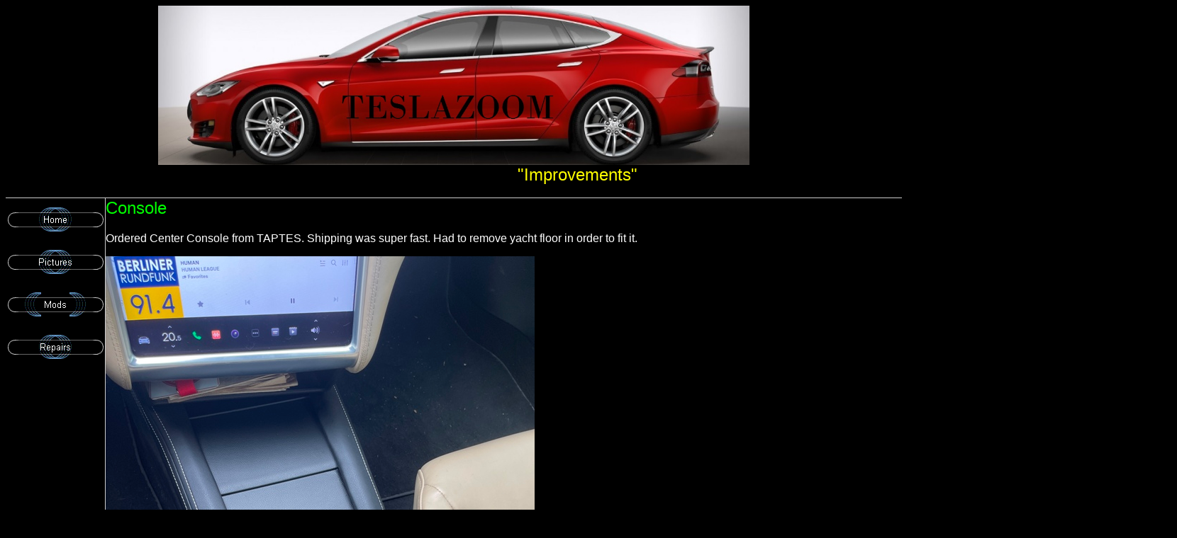

--- FILE ---
content_type: text/html
request_url: http://teslazoom.com/mods.htm
body_size: 4765
content:
<html>

<head>
<meta http-equiv="Content-Type" content="text/html; charset=windows-1252">
<meta http-equiv="Content-Language" content="en-us">
<title>Mods</title>
<!--mstheme--><link rel="stylesheet" type="text/css" href="_themes/zero/zero1010.css"><meta name="Microsoft Theme" content="zero 1010">
</head>

<body>

<table border="0" cellpadding="0" cellspacing="0" width="100%">
	<tr>
		<td align="center">
		<img border="0" src="images/red%20S.jpg" width="834" height="225"></td>
	</tr>
</table>

<table border="0" cellpadding="0" cellspacing="0" width="1652">
	<tr>
		<td colspan="2" align="center">
		<font size="5" color="#FFFF00">&quot;Improvements&quot;</font></td>
		<td align="center">
		&nbsp;</td>
	</tr>
</table>
<table border="0" cellpadding="0" cellspacing="0" width="100%">
	<tr>
		<td style="border-bottom-style: solid; border-bottom-width: 1" align="right">
		&nbsp;</td>
	</tr>
</table>
<table border="0" cellpadding="0" cellspacing="0" width="100%">
	<tr>
		<td valign="top" width="75" style="border-left-style:none; border-left-width:medium; border-right-style:solid; border-right-width:1; border-top-style:none; border-top-width:medium; border-bottom-style:none; border-bottom-width:medium">
		<!--webbot bot="Navigation" s-orientation="vertical" s-rendering="graphics" s-type="siblings" b-include-home="TRUE" b-include-up="FALSE" startspan --><script language="JavaScript"><!--
MSFPhover = 
  (((navigator.appName == "Netscape") && 
  (parseInt(navigator.appVersion) >= 3 )) || 
  ((navigator.appName == "Microsoft Internet Explorer") && 
  (parseInt(navigator.appVersion) >= 4 ))); 
function MSFPpreload(img) 
{
  var a=new Image(); a.src=img; return a; 
}
// --></script><script language="JavaScript"><!--
if(MSFPhover) { MSFPnav1n=MSFPpreload("_derived/home_cmp_zero010_vbtn.gif"); MSFPnav1h=MSFPpreload("_derived/home_cmp_zero010_vbtn_a.gif"); }
// --></script><a href="index.htm" language="JavaScript" onmouseover="if(MSFPhover) document['MSFPnav1'].src=MSFPnav1h.src" onmouseout="if(MSFPhover) document['MSFPnav1'].src=MSFPnav1n.src"><img src="_derived/home_cmp_zero010_vbtn.gif" width="140" height="60" border="0" alt="Home" name="MSFPnav1"></a><br><script language="JavaScript"><!--
if(MSFPhover) { MSFPnav2n=MSFPpreload("_derived/pictures.htm_cmp_zero010_vbtn.gif"); MSFPnav2h=MSFPpreload("_derived/pictures.htm_cmp_zero010_vbtn_a.gif"); }
// --></script><a href="pictures.htm" language="JavaScript" onmouseover="if(MSFPhover) document['MSFPnav2'].src=MSFPnav2h.src" onmouseout="if(MSFPhover) document['MSFPnav2'].src=MSFPnav2n.src"><img src="_derived/pictures.htm_cmp_zero010_vbtn.gif" width="140" height="60" border="0" alt="Pictures" name="MSFPnav2"></a><br><img src="_derived/mods.htm_cmp_zero010_vbtn_p.gif" width="140" height="60" border="0" alt="Mods"><br><script language="JavaScript"><!--
if(MSFPhover) { MSFPnav3n=MSFPpreload("_derived/damage.htm_cmp_zero010_vbtn.gif"); MSFPnav3h=MSFPpreload("_derived/damage.htm_cmp_zero010_vbtn_a.gif"); }
// --></script><a href="damage.htm" language="JavaScript" onmouseover="if(MSFPhover) document['MSFPnav3'].src=MSFPnav3h.src" onmouseout="if(MSFPhover) document['MSFPnav3'].src=MSFPnav3n.src"><img src="_derived/damage.htm_cmp_zero010_vbtn.gif" width="140" height="60" border="0" alt="Repairs" name="MSFPnav3"></a><!--webbot bot="Navigation" i-checksum="35368" endspan -->
		<p>&nbsp;</p>
		</td>
		<td valign="top" width="5" style="border-right-style:none; border-right-width:medium; border-top-style:none; border-top-width:medium; border-bottom-style:none; border-bottom-width:medium">
		</td>
		<td valign="top" width="100%" height="100%" style="border-right-style:none; border-right-width:medium; border-top-style:none; border-top-width:medium; border-bottom-style:none; border-bottom-width:medium">
		<h2 align="left"><font color="#00FF00">Console</font></h2>
		<p align="left">Ordered Center Console from TAPTES. Shipping was super 
		fast. Had to remove yacht floor in order to fit it.</p>
		<p align="left">
		<img border="0" src="images/Console.JPG" width="605" height="806"></p>
		<h2 align="left">&nbsp;</h2>
		<h2 align="left"><font color="#00FF00">Yoke Steering Wheel</font></h2>
			Ordered Yoke wheel from AliExpress. They take 10 days to build it to 
			your specifications. To remove standard wheel you have to loosen the 
			two T30 Torx bolts behind the wheel to remove the air bag and 
			switches and then use a 10mm key to loosen the center nut. It was in 
			there pretty hard. Had to use my air impact tool to loosen it.<p>&nbsp;Installation was semi easy. had to drill some of the rubber wider to 
			remove the 2 bolts from the old wheel and same to insert them into 
			the yoke. Also had to clean out and widen the rubber to accommodate 
			the plastic tabs of the air bag surround. When it was all installed 
			I reconnected the first responder loop and 12V battery. Then all 
			hell broke loose! Got messages &quot;Unable to drive&quot;, &quot;Reduced power&quot;, 
			'Car needs service&quot; etc. All 12V functions worked but it refused to 
			charge. Probably all my fault because I did not power off before 
			disconnecting the 12V battery. An hour later both screens were black 
			but all other 12V function like wipers and windows worked. Earliest 
			Tesla service appointments were available May 10th. Thanks to a 
		friend 
			who suggested re-checking the responder loop connector and giving a 
			charge to the 12V battery the car magically came alive again. Went 
			for a test drive to the beer store and all is well. </p>
		<p>
		<img border="0" src="images/Yoke%20wheel/IMG_0039.JPG" width="454" height="605">
		<img border="0" src="images/Yoke%20wheel/IMG_0040.JPG" width="454" height="605">
		<img border="0" src="images/Yoke%20wheel/IMG_0041.JPG" width="454" height="605">
		<img border="0" src="images/Yoke%20wheel/IMG_0042.JPG" width="454" height="605"></p>
		<h2 align="left"><font color="#00FF00">Auto Lift of Trunk Shelf</font></h2>
		<h2 align="left"><font size="3">Many times I flip up the shelf and 
		forget to put it down. So, with some fishing line I automated the 
		process.</font></h2>
		<p align="left">See it operating
		<a target="_blank" href="https://www.youtube.com/watch?v=y6nJ-t8kMuY">here</a></p>
		<h2 align="left"><font color="#00FF00">Frunk Auto Open and Close Mechanism</font></h2>
		<p align="left">I ordered the open/close kit for the Frunk. Although it 
		stated that it was for &quot;facelift&quot; model only, it installs 
		perfectly with late 2014 
		Dual Motor models with single catch.</p>
		<p align="left">See it operating
		<a target="_blank" href="https://www.youtube.com/watch?v=BWAX7_Xs_Fo">here</a></p>
		<p align="left">&nbsp;</p>
		<h2 align="left"><font color="#00FF00">Door Soft Close Mechanism</font></h2>
		<p align="left">I ordered the &quot;soft close&quot; kit for all four doors</p>
		<h2 align="left">
		<img border="0" src="Mods/doorsoftclose2.jpg" width="974" height="731"></h2>
		<p align="left">It involves removing the existing closing latch and 
		installing the new one. Difficulty was routing wires and connectors to 
		avoid lowering window. Also pulling wires through the door to frame 
		grommet was a challenge.</p>
		<p align="left">
		<img border="0" src="Mods/doorsoftclose1.jpg" width="1021" height="766"></p>
		<p align="left">This is the way it works:
		<a target="_blank" href="https://www.youtube.com/watch?v=Vb3S49FCOqU">
		https://www.youtube.com/watch?v=Vb3S49FCOqU</a></p>
		<p align="left">After struggling on and off for nearly two years, Cyril 
		Wheeler, independent Tesla mechanic, managed to pull the rear seat 
		bolsters off for me. Now I installed the rear mechanisms.</p>
		<p align="left">
		<img border="0" src="Mods/backdoorlock.jpg" width="512" height="665"></p>
		<h2 align="left"><font color="#00FF00">Door Storage Pocket</font></h2>
		
		<p align="left">&nbsp;Was inspired by TMC guy who did this. He published his 
		template which I used.</p>
		<p align="left">First I removed the door panel and taped the template 
		into position and then used a Dremel cutter.</p>
		<p align="left">
		<img border="0" src="Mods/DP1.JPG" width="643" height="482">
		<img border="0" src="Mods/DP2.JPG" width="643" height="482"></p>
		<p align="left">Then trimmed the rough edge with a knife and then 
		applied the automotive trim I got from Amazon</p>
		<p align="left">
		<img border="0" src="Mods/DP3.JPG" width="643" height="482">
		<img border="0" src="Mods/DP4.JPG" width="574" height="497"></p>
		<p align="left">
		Applying trim to passenger door pocket</p>
		<p align="left">
		<img border="0" src="Mods/DP4B.JPG" width="644" height="484"></p>
		<p align="left">Voila! the finished product</p>
		<p align="left">
		<img border="0" src="Mods/DP5.JPG" width="643" height="482">
		<img border="0" src="Mods/DP6.JPG" width="643" height="482"></p>
		<p align="left">
		<img border="0" src="Mods/DP7.JPG" width="643" height="482">
		<img border="0" src="Mods/DP8.JPG" width="639" height="482"></p>
		<p align="left">
		<img border="0" src="Mods/DP9.JPG" width="650" height="490"></p>
		<p align="left">Interior of the pockets are lined with 
		black vinyl cloth. I did not remove any of the sound insulation felt.</p>
		<p align="left">&nbsp;</p>
		<h2 align="left"><font color="#00FF00">Tesla Logo &quot;Puddle&quot; lights</font></h2>
		
		<p align="left">&nbsp;Installed Tesla logo projector lights in the bottom of 
		all 4 doors.</p>
		<p align="left">
		<img border="0" src="Mods/Puddle1.JPG" width="664" height="500">
		<img border="0" src="Mods/Puddle2.JPG" width="667" height="502"></p>
		<h2 align="left"><font color="#00FF00">Ludicrous Upgrade</font></h2>
		
		<p align="left">&nbsp;I had the &quot;Ludicrous&quot; performance update done 
		and enhanced the doors by applying &quot;Zero emission&quot; logos.</p>
		<p align="left">click on pictures to see a larger view</p>
		<p align="left"><a href="Mods/lud1.JPG">
		<img border="2" src="Mods/lud1_small.JPG" xthumbnail-orig-image="Mods/lud1.JPG"></a>
		<a href="Mods/lud2.JPG">
		<img border="2" src="Mods/lud2_small.JPG" xthumbnail-orig-image="Mods/lud2.JPG"></a>
		<a href="images/20160901_102000.jpg">
		<img border="2" src="images/20160901_102000_small.jpg" xthumbnail-orig-image="images/20160901_102000.jpg"></a>
		<a href="images/0emission.jpg">
		<img border="2" src="images/0emission_small.jpg" xthumbnail-orig-image="images/0emission.jpg"></a></p>
		<h2 align="left"><font color="#00FF00">BlackVue DR650GW-2CH</font></h2>
		
		<p align="left">&nbsp;I installed a Blackvue front and back camera. The 
		front camera position was determined by temporarily connecting the 
		camera to power and using the WiFi feature looking at the live picture. </p>
		<p align="left"><a href="Mods/blackvue1.JPG">
		<img border="2" src="Mods/blackvue1_small.JPG" xthumbnail-orig-image="Mods/blackvue1.JPG"></a></p>
		<p align="left">The wires for both the rear camera and power were easily 
		hidden in the space between the windshield and roof covering. The rear 
		camera cable was&nbsp; neatly hidden under the door roof rubber strips. 
		The power cable was routed under same rubber strip down the door post 
		and then to the front fuse box.</p>
		<p align="left"><a href="Mods/blackvue2.JPG">
		<img border="2" src="Mods/blackvue2_small.JPG" xthumbnail-orig-image="Mods/blackvue2.JPG"></a></p>
		<p align="left">The rear camera was center mounted close to the top as 
		possible. The cable from the front exits at the rubber strip and was 
		hidden then under the plastic window surround. I probably could have it 
		routed in the existing cable tunnel but that would have meant removing 
		lots of panels.</p>
		<p align="left"><a href="Mods/blackvue3.JPG">
		<img border="2" src="Mods/blackvue3_small.JPG" xthumbnail-orig-image="Mods/blackvue3.JPG"></a>
		<a href="Mods/blackvue4.JPG">
		<img border="2" src="Mods/blackvue4_small.JPG" xthumbnail-orig-image="Mods/blackvue4.JPG"></a></p>
		<h2 align="left"><font color="#00FF00">LED Trunk Lighting</font></h2>
		<p align="left">
		I decided to light up the trunk area a bit more than what the two little 
		LED lights provided. Purchased at Wal-Mart a set of 2 bright LED strips, 
		mounted them at each side under the shelf cover lip. Connected the wires 
		to the existing LED wiring.</p>
		<p align="left">
		<a href="Mods/led1.JPG">
		<img border="2" src="Mods/led1_small.JPG" xthumbnail-orig-image="Mods/led1.JPG"></a></p>
		<h2 align="left"><font color="#00FF00">LED Frunk Lighting</font></h2>
		<p align="left">
		To light up the Frunk area, I purchased at Wal-Mart a set of 2 bright LED strips, 
		mounted them on the inside of the hood pad upper lip. Routed the wires 
		under the hood pad and under the plastic covers to the existing LED light wiring. 
		Since i have the cold weather package I was able to enclose the wires 
		into the existing flex cable channel.</p>
		<p align="left">
		<a href="Mods/frunkled1.JPG">
		<img border="2" src="Mods/frunkled1_small.JPG" xthumbnail-orig-image="Mods/frunkled1.JPG"></a>
		<a href="Mods/frunkled2.JPG">
		<img border="2" src="Mods/frunkled2_small.JPG" xthumbnail-orig-image="Mods/frunkled2.JPG"></a>
		<a href="Mods/frunkled3.JPG">
		<img border="2" src="Mods/frunkled3_small.JPG" xthumbnail-orig-image="Mods/frunkled3.JPG"></a>
		<a href="Mods/frunkled4.JPG">
		<img border="2" src="Mods/frunkled4_small.JPG" xthumbnail-orig-image="Mods/frunkled4.JPG"></a></p>
		<p align="left">
		&nbsp;</p>
		<p align="left">click on pictures to see a larger view</td>
	</tr>
</table>
<p align="center"><small>
<!--webbot bot="Navigation" s-orientation="horizontal" s-rendering="html" s-bar="Bars" s-btn-nml="&lt;A HREF=&quot;#URL#&quot; TARGET=&quot;#TARGET#&quot; STYLE=&quot;text-decoration: none;&quot;&gt;#LABEL#&lt;/A&gt;" s-btn-sel="#LABEL#" s-btn-sep="&amp;nbsp;|&amp;nbsp;" s-type="siblings" b-include-home="TRUE" b-include-up="FALSE" startspan --><nobr><A HREF="index.htm" TARGET="" STYLE="text-decoration: none;">Home</A></nobr>&nbsp;|&nbsp;<nobr><A HREF="pictures.htm" TARGET="" STYLE="text-decoration: none;">Pictures</A></nobr>&nbsp;|&nbsp;<nobr>Mods</nobr>&nbsp;|&nbsp;<nobr><A HREF="damage.htm" TARGET="" STYLE="text-decoration: none;">Repairs</A></nobr><!--webbot bot="Navigation" i-checksum="44983" endspan -->
</small></p>
<p><i><small>This site was last updated
<!--webbot bot="Timestamp" s-type="EDITED" s-format="%Y-%m-%d" startspan -->2022-08-29<!--webbot bot="Timestamp" i-checksum="12510" endspan --> </small></i>
</p>

</body>

</html>


--- FILE ---
content_type: text/css
request_url: http://teslazoom.com/_themes/zero/zero1010.css
body_size: 29392
content:
.mstheme{
nav-banner-image:url(zerbana.gif);
separator-image:url(zerrulea.gif);
list-image-1:url(zerbul1a.gif);
list-image-2:url(zerbul2a.gif);
list-image-3:url(zerbul3a.gif);
navbutton-horiz-pushed:url(zernavhe.gif);
navbutton-horiz-normal:url(zernavha.gif);
navbutton-horiz-hovered:url(zernavhh.gif);
navbutton-vert-pushed:url(zernavve.gif);
navbutton-vert-normal:url(zernavva.gif);
navbutton-vert-hovered:url(zernavvh.gif);
navbutton-home-normal:url(zerhoma.gif);
navbutton-home-hovered:url(zerhomh.gif);
navbutton-up-normal:url(zerupa.gif);
navbutton-up-hovered:url(zeruph.gif);
navbutton-prev-normal:url(zerprea.gif);
navbutton-prev-hovered:url(zerpreh.gif);
navbutton-next-normal:url(zernxta.gif);
navbutton-next-hovered:url(zernxth.gif);
}
UL{
list-style-image:url(zerbul1a.gif);
}
UL UL{
list-style-image:url(zerbul2a.gif);
}
UL UL UL{
list-style-image:url(zerbul3a.gif);
}
.mstheme-bannertxt{
font-family:Arial,Helvetica;
font-size:5;
color:#FFFFFF;
}
.mstheme-horiz-navtxt{
font-family:arial,helvetica;
font-size:2;
color:#FFFFFF;
}
.mstheme-vert-navtxt{
font-family:arial,helvetica;
font-size:2;
color:#FFFFFF;
}
.mstheme-navtxthome{
font-family:arial,helvetica;
font-size:1;
color:#FFFFFF;
}
.mstheme-navtxtup{
font-family:arial,helvetica;
font-size:1;
color:#FFFFFF;
}
.mstheme-navtxtprev{
font-family:arial,helvetica;
font-size:1;
color:#FFFFFF;
}
.mstheme-navtxtnext{
font-family:arial,helvetica;
font-size:1;
color:#FFFFFF;
}
a:link{
color:#6699CC;
}
a:visited{
color:#669966;
}
a:active{
color:#999999;
}
body{
color:#FFFFFF;
background-color:#000000;
}
h1{
color:#FFFFFF;
}
h2,marquee{
color:#FFFFFF;
}
h3{
color:#FFFFFF;
}
h4{
color:#FFFFFF;
}
h5{
color:#FFFFFF;
}
h6{
color:#FFFFFF;
}
LABEL,.MSTHEME-LABEL{
color:#FFFFFF;
}
FIELDSET{
border-color:#CCCCCC;
color:#FFFFFF;
}
LEGEND{
color:#FFFFFF;
}
SELECT{
border-color:#BBBBBB;
color:#000000;
}
TABLE{
table-border-color-light:#CCCCCC;
table-border-color-dark:#666666;
border-color:#666666;
color:#FFFFFF;
}
CAPTION{
color:#FFFFFF;
}
TH{
color:#FFFFFF;
}
HR{
color:#CCCCCC;
}
TD{
border-color:#CCCCCC;
}
.mstheme{
navbutton-background-color:#000000;
top-bar-button:url(zerglobd.gif);
}
body{
font-family:arial,helvetica;

}
IL{
list-style-image:url(zerbul2d.gif);
}
table.ms-toolbar{
background-image:url(toolgrad.gif);
border:1px solid #BBBBBB;
}
.UserDottedLine{
margin-bottom:2px;
height:1px;
overflow:hidden;
background-color:transparent;
background-image:url(dot.gif);
background-repeat:repeat-x;
}
.UserToolbar{
background-image:url(toolgrad.gif);
border:1px solid #BBBBBB;
background-repeat:repeat-x;
background-color:transparent;
}
.mstheme-topbar-font{
font-family:arial,helvetica;
color:#FFFFFF;
}
h1{
font-family:Arial,Helvetica;
font-weight:bold;
font-style:normal;
}
h2{
font-family:Arial,Helvetica;
font-weight:normal;
font-style:normal;
}
h3{
font-family:arial,helvetica;
font-weight:normal;
font-style:normal;
}
h4{
font-family:arial,helvetica;
font-weight:normal;
font-style:normal;
}
h5{
font-family:arial,helvetica;
font-weight:normal;
font-style:normal;
}
h6{
font-family:arial,helvetica;
font-weight:normal;
font-style:normal;
}
BUTTON{
border-style:solid;
border-width:1pt;
font-family:Arial,Helvetica,sans-serif;
font-style:normal;
}
label, .MSTHEME-LABEL{
font-family:arial,helvetica;
font-style:normal;
}
TEXTAREA{
font-family:arial,helvetica;
font-style:normal
}
FIELDSET{
border-style:solid;
border-width:1pt;
font-family:arial,helvetica;
font-style:normal;
}
LEGEND{
font-family:arial,helvetica;
font-style:normal;
}
SELECT{
border-style:solid;
font-family:arial,helvetica;
font-style:normal
}
TABLE{
font-family:arial,helvetica;
font-style:normal;
}
CAPTION{
font-family:arial,helvetica;
font-style:normal;
}
TH{
font-family:arial,helvetica;
font-style:bold;
}
MARQUEE{
font-family:arial,helvetica;
}
.ms-main{
border-color:#6699CC;
}
.ms-bannerframe, .ms-GRHeaderBackground, .ms-storMeFree{
background-image:url('');
background-color:#333333;
background-repeat:repeat-x;
}
.ms-banner{
color:#6699CC;
font-family:arial,helvetica;
}
.ms-banner a:link{
font-family:arial,helvetica;
color:#FFFFFF;
font-weight:normal;
text-decoration:none;
}
.ms-banner a:visited{
font-family:arial,helvetica;
color:#FFFFFF;
font-weight:normal;
text-decoration:none;
}
.ms-nav td{
font-family:arial,helvetica;
font-weight:normal;
color:#FFFFFF;
}
.ms-navframe{
border-color:#737373;
}
.ms-nav a{
text-decoration:none;
font-family:arial,helvetica;
font-weight:normal;
color:#6699CC;
}
.ms-nav a:hover{
text-decoration:underline;
color:#999999;
}
.ms-nav a:visited{
color:#6699CC;
}
.ms-viewselect a:link{
font-family:arial,helvetica;
color:#6699CC;
}
.ms-titlearea{
font-family:arial,helvetica;
color:#FFFFFF;
}
.ms-pagetitle{
color:#FFFFFF;
font-family:arial,helvetica;
font-weight:bold;
}
.ms-pagetitle a{
text-decoration:underline;
color:#6699CC;
}
.ms-pagetitle a:hover{
text-decoration:underline;
color:#999999;
}
.ms-announcementtitle{
font-weight:bold;
}
.ms-formlabel{
font-family:verdana;
font-size:.7em;
font-weight:normal;
color:#CCCCCC;
}
.ms-formbody{
font-family:arial,helvetica;
color:#FFFFFF;
}
.ms-formdescription{
font-family:arial,helvetica;
color:#CCCCCC;
}
.ms-selected{
background-color:#6699CC;
color:#FFFFFF;
}
.ms-selected SPAN{
color:#6699CC;
}
.ms-filedialog TD{
height:16px;
}
.ms-descriptiontext{
color:#FFFFFF;
font-family:arial,helvetica;
}
.ms-descriptiontext a{
color:#6699CC;
font-family:arial,helvetica;
}
.ms-separator{
color:#FFFFFF;
}
.ms-authoringcontrols{
background-color:#737373;
font-family:arial,helvetica;
color:#FFFFFF;
}
.ms-alternating{
background-color:#737373;
}
.ms-back{
vertical-align:top;
padding-left:4;
padding-right:4;
padding-top:2;
padding-bottom:4;
background-color:#737373;
}
.ms-sectionheader{
color:#FFFFFF;
font-family:arial,helvetica;
font-weight:bold;
}
.ms-sectionline{
background-color:#CCCCCC;
}
.ms-partline{
background-color:#CCCCCC;
}
.ms-propertysheet{
font-family:arial,helvetica;
}
.ms-propertysheet th{
font-family:arial,helvetica;
color:#FFFFFF;
font-weight:bold;
}
.ms-propertysheet a{
text-decoration:none;
color:#6699CC;
}
.ms-propertysheet a:hover{
text-decoration:underline;
color:#999999;
}
.ms-propertysheet a:visited{
text-decoration:none;
color:#669966;
}
.ms-propertysheet a:visited:hover{
text-decoration:underline;
}
.ms-itemheader a{
font-family:arial,helvetica;
font-weight:bold;
color:#FFFFFF;
text-decoration:none;
}
.ms-itemheader a:hover{
text-decoration:underline;
color:#FFFFFF;
}
.ms-itemheader a:visited{
text-decoration:none;
color:#FFFFFF;
}
.ms-itemheader a:visited:hover{
text-decoration:underline;
}
.ms-vh{
font-family:arial,helvetica;
color:#6699CC;
text-decoration:none;
font-weight:normal;
}
.ms-vb{
font-family:arial,helvetica;
color:#FFFFFF;
height:18px;
vertical-align:top;
}
.ms-homepagetitle{
font-family:arial,helvetica;
color:#FFFFFF;
font-weight:bold;
text-decoration:none;
}
:hover.ms-homepagetitle{
text-decoration:underline;
color:#6699CC;
}
.ms-addnew{
font-weight:normal;
font-family:arial,helvetica;
color:#FFFFFF;
text-decoration:none;
}
.ms-cal{
border-collapse:collapse;
table-layout:fixed;
font-family:arial,helvetica;
cursor:default;
}
.ms-caltop{
border-top:1px solid #CCCCCC;
border-left:1px solid #CCCCCC;
border-right:1px solid #CCCCCC;
vertical-align:top;
width:14%;
height:30px;
}
.ms-calhead{
border:none;
text-align:center;
background-color:#FFFFFF;
color:#000000;
font-family:arial,helvetica;
padding:2px;
}
.ms-caldow{
border-top:1px solid #CCCCCC;
border-left:1px solid #CCCCCC;
border-right:1px solid #CCCCCC;
vertical-align:top;
text-align:center;
font-weight:bold;
color:#FFFFFF;
height:20px;
}
.ms-calmid{
border-left:1px solid #CCCCCC;
border-right:1px solid #CCCCCC;
height:20px;
}
.ms-calspacer{
border-left:1px solid #CCCCCC;
border-right:1px solid #CCCCCC;
height:4px;
}
.ms-calbot{
border-top:none;
border-left:1px solid #CCCCCC;
border-right:1px solid #CCCCCC;
border-bottom:1px solid #CCCCCC;
height:2px;
}
.ms-appt a{
color:#6699CC;
}
.ms-appt a:hover{
color:#999999;
}
.ms-appt{
border:2px solid #CCCCCC;
text-align:center;
vertical-align:middle;
height:18px;
overflow:hidden;
text-overflow:ellipsis;
background-color:#6699CC;
color:#FFFFFF;
}
.ms-caldowdown{
font-family:arial,helvetica;
font-weight:bold;
color:#FFFFFF;
text-align:center;
vertical-align:middle;
}
.ms-caldown{
color:#FFFFFF;
vertical-align:top;
}
.ms-datepickeriframe{
position:absolute;
display:none;
background:#FFFFFF;
}
.ms-datepicker{
font-family:Arial,Helvetica,sans-serif;
background-color:#000000;
color:#FFFFFF;
border:2 outset activeborder;
cursor:default;
}
.ms-dpdow{
border:none;
vertical-align:top;
text-align:center;
font-weight:bold;
color:#FFFFFF;
border-bottom:1px solid #CCCCCC;
}
.ms-dpday{
border:none;
text-align:center;
cursor:hand;
}
.ms-dpselectedday{
border:none;
background-color:#737373;
text-align:center;
cursor:hand;
}
.ms-dpnonmonth{
color:#BBBBBB;
border:none;
text-align:center;
cursor:hand;
}
.ms-dphead{
border:none;
text-align:center;
font-weight:bold;
background-color:#454546;
color:#FFFFFF;
}
.ms-dpfoot{
text-align:center;
font-style:italic;
border-top:1px solid;
border-left:none;
border-bottom:none;
border-right:none;
height:24px;
}
IMG.ms-button{
cursor:hand;
}
.ms-toolbar, .ms-toolbar a:visited{
font-family:arial,helvetica;
text-decoration:none;
color:#6699CC;
}
.ms-stylebody{
font-family:verdana;
font-size:8pt;
}
.ms-styleheader a:link, .ms-stylebody a:link{
color:#6699CC;
text-decoration:none;
}
.ms-styleheader a:visited, .ms-stylebody a:visited{
text-decoration:none
}
.ms-styleheader a:hover, .ms-stylebody a:hover{
color:#ff3300;
text-decoration:underline;
}
.ms-gridT1{
font-family:arial,helvetica;
text-align:center;
color:#BBBBBB;
}
select{
font-family:arial,helvetica;
}
hr{
color:#CCCCCC;
height:2px;
}
.ms-formdescription A{
color:#6699CC;
text-decoration:none;
}
.ms-formtable .ms-formbody{
line-height:1.3em;
}
.ms-radiotext{
cursor:default;
text-align:left;
font-family:verdana;
font-size:10pt;
height:19px;
}
.ms-gridtext{
cursor:default;
font-family:arial,helvetica;
height:19px;
}
.ms-formbody{
font-family:arial,helvetica;
vertical-align:top;
}
table.ms-form th{
color:#FFFFFF;
font-family:arial,helvetica;
font-weight:normal;
vertical-align:top;
}
table.ms-form td{
width:100%;
vertical-align:top;
}
.ms-formrecurrence{
font-family:arial,helvetica;
font-weight:normal;
vertical-align:top;
}
.ms-long{
font-family:Arial,Helvetica,sans-serif;
width:386px;
}
.ms-banner a:link{
font-family:arial,helvetica;
color:#FFFFFF;
font-weight:bold;
text-decoration:none;
}
.ms-banner a:visited{
font-family:arial,helvetica;
color:#FFFFFF;
font-weight:bold;
text-decoration:none;
}
.ms-nav td, .ms-nav .ms-SPZoneLabel, .ms-input{
font-family:arial,helvetica;
}
.ms-nav th{
font-family:arial,helvetica;
font-weight:normal;
color:#FFFFFF;
}
.ms-navheader a, .ms-navheader a:link, .ms-navheader a:visited{
font-weight:bold;
}
.ms-navframe{
background:#737373;
}
.ms-navline{
border-bottom:1px solid #6699CC;
}
.ms-nav .ms-navwatermark{
color:#636363;
}
.ms-selectednav{
border:1px solid #FFFFFF;
background:#000000;
padding-top:1px;
padding-bottom:2px;
}
.ms-unselectednav{
border:1px solid #737373;
padding-top:1px;
padding-bottom:2px;
}
.ms-verticaldots{
border-right:1px solid #CCCCCC;
border-left:none;
}
.ms-nav a:link{
}
TD.ms-titleareaframe{
color:#000000;
border-color:#6699CC;
}
TABLE.ms-titleareaframe{
border-left:0px;
}
Div.ms-titleareaframe{
border-top:4px solid #6699CC;
}
.ms-searchform{
background-color: #6699CC;
}
.ms-searchcorner{
background-color:#6699CC;
background-image:none;
}
.ms-titlearealine{
background-color:#CCCCCC;
}
.ms-bodyareaframe{
border-color:#6699CC;
}
.ms-pagetitle{
font-family:arial,helvetica;
}
.ms-pagetitle a{
text-decoration:none;
}
.ms-pagetitle a:hover{
text-decoration:underline;
}
.ms-pagecaption{
color:#FFFFFF;
font-family:arial,helvetica;
}
.ms-selectedtitle{
background-color:#737373;
border:1px solid #CCCCCC;
padding-top:1px;
padding-bottom:2px;
}
.ms-unselectedtitle{
margin:1px;
padding-top:1px;
padding-bottom:2px;
}
.ms-menuimagecell{
background-color:#737373;
cursor:hand;
}
.ms-filedialog td{
height:16px;
}
.ms-alerttext{
color:#DB6751;
font-family:arial,helvetica;
}
.ms-sectionheader a{
color:#FFFFFF;
text-decoration:none;
}
.ms-sectionheader a:hover{
color:#FFFFFF;
text-decoration:none;
}
.ms-sectionheader a:visited{
color:#FFFFFF;
text-decoration:none;
}
.ms-discussiontitle{
font-family:arial,helvetica;
color:#FFFFFF;
font-weight:bold;
}
.ms-vh2{
font-family:arial,helvetica;
color:#6699CC;
text-decoration:none;
font-weight:normal;
vertical-align:top;
}
.ms-vh-icon{
font-family:arial,helvetica;
color:#6699CC;
text-decoration:none;
font-weight:normal;
vertical-align:top;
width:22px;
}
.ms-vh-icon-empty{
font-family:arial,helvetica;
color:#6699CC;
text-decoration:none;
font-weight:normal;
vertical-align:top;
width:0px;
}
.ms-vh-left{
font-family:arial,helvetica;
color:#6699CC;
text-decoration:none;
font-weight:normal;
}
.ms-vh-left-icon{
font-family:arial,helvetica;
color:#6699CC;
text-decoration:none;
font-weight:normal;
width:22px;
}
.ms-vh-left-icon-empty{
font-family:arial,helvetica;
color:#6699CC;
text-decoration:none;
font-weight:normal;
width:0px;
}
.ms-vh-right{
font-family:arial,helvetica;
color:#6699CC;
text-decoration:none;
font-weight:normal;
}
.ms-vh-right-icon{
font-family:arial,helvetica;
color:#6699CC;
text-decoration:none;
font-weight:normal;
width:22px;
}
.ms-vh-right-icon-empty{
font-family:arial,helvetica;
color:#6699CC;
text-decoration:none;
font-weight:normal;
width:0px;
}
.ms-vh a, .ms-vh a:visited, .ms-vh2 a, .ms-vh2 a:visited, .ms-vh-left a, .ms-vh-right a{
color:#6699CC;
text-decoration:none;
}
.ms-vh a:hover, .ms-vh2 a:hover{
text-decoration:underline;
}
.ms-vhImage{
font-family:arial,helvetica;
color:#CDCDCD;
text-decoration:none;
font-weight:normal;
vertical-align:top;
width:18pt;
}
.ms-gb{
font-family:arial,helvetica;
height:18px;
color:#FFFFFF;
background-color:#737373;
font-weight:bold;
}
.ms-styleheader{
font-family:verdana;
font-size:0.68em;
background-color:#737373;
}
.ms-vb, .ms-vb2, .ms-GRFont, .ms-vb-user{
font-family:arial,helvetica;
vertical-align:top;
}
.ms-vb a, .ms-vb2 a, .ms-GRStatusText a, .ms-vb-user a{
color:#6699CC;
text-decoration:none;
}
.ms-vb a:hover, .ms-vb2 a:hover, .ms-vb-user a:hover{
color:#999999;
text-decoration:underline;
}
.ms-vb a:visited, .ms-vb2 a:visited, .ms-GRStatusText a:visited, .ms-vb-user a:visited{
color:#6699CC;
text-decoration:none;
}
.ms-vb a:visited:hover, .ms-vb2 a:visited:hover, .ms-vb-user a:visited:hover{
color:#999999;
text-decoration:underline;
}
.ms-vb2, .ms-vb-title, .ms-vb-icon, .ms-vb-user{
border-top:1px solid #6699CC;
}
.ms-vb-icon{
vertical-align:top;
width:16px;
padding-top:2px;
padding-bottom:0px;
}
.ms-vb2{
padding-top:3px;
padding-bottom:0px;
}
.ms-addnew{
font-weight:normal;
font-family:arial,helvetica;
color:#6699CC;
text-decoration:none;
}
.ms-error{
font-family:arial,helvetica;
font-weight:normal;
color:#FF0000;
}
.ms-vcal{
border-collapse:separate;
table-layout:fixed;
font-family:arial,helvetica;
cursor:default;
}
.ms-Dcal{
border-collapse:collapse;
border-left:1px solid #CCCCCC;
border-right:1px solid #CCCCCC;
table-layout:fixed;
font-family:arial,helvetica;
cursor:default;
}
.ms-calDmidHour{
border-color:#CCCCCC;
height:20px;
}
.ms-calDmidHalfHour{
border-color:#CCCCCC;
height:20px;
}
.ms-calDmidQuarterHour{
border:0px none;
height:20px;
}
.ms-CalSpacer{
border-left:1px solid #CCCCCC;
border-right:1px solid #CCCCCC;
height:4px;
}
.ms-CalDSpacer{
border-left:1px solid #CCCCCC;
border-right:1px solid #CCCCCC;
height:4px;
}
.ms-CalVSpacer{
background-color:#CCCCCC;
width:0px;
}
.ms-CalAllDay{
text-align:center;
vertical-align:top;
width:10%;
height:12px;
}
.ms-firstCalHour{
vertical-align:top;
width:10%;
height:12px;
}
.ms-calHour{
border-top:1px solid #CCCCCC;
vertical-align:top;
width:10%;
height:12px;
}
.ms-calHalfHour{
border-top:1px solid #6699CC;
vertical-align:top;
height:12px;
}
.ms-calQuarterHour{
border-top:0px none;
vertical-align:top;
height:12px;
}
.ms-Dappt{
border:2px solid #CCCCCC;
text-align:center;
vertical-align:middle;
height:18px;
overflow:hidden;
background-color:#6699CC;
color:#FFFFFF;
}
.ms-Vappt{
border-top:1px solid #666666;
border-left:2px solid #666666;
border-bottom:3px solid #666666;
border-right:2px solid #666666;
text-align:center;
padding-left:3px;
padding-right:3px;
vertical-align:middle;
height:12px;
overflow:hidden;
text-overflow:ellipsis;
background-color:#636363;
color:#FFFFFF;
}
.ms-Vapptsingle a, .ms-Vappt a{
text-decoration:none;
font-family:arial,helvetica;
font-weight:normal;
color:#6699CC;
overflow:hidden;
text-overflow:ellipsis;
}
.ms-Vappt a:link{
}
.ms-Vappt a:hover{
text-decoration:underline;
color:#FFFFFF;
}
.ms-Vevt{
padding:0px;
text-align:center;
vertical-align:top;
font-family:arial,helvetica;
font-weight:normal;
height:12px;
overflow:hidden;
text-overflow:ellipsis;
color:#FFFFFF;
}
.ms-Vevt a{
text-decoration:none;
font-family:arial,helvetica;
font-weight:normal;
color:#FFFFFF;
}
.ms-Vevt a:link{
}
.ms-Vevt a:hover{
text-decoration:underline;
color:#FFFFFF;
}
.ms-Vevt a:visited{
color:#DFD664;
}
.ms-apptsingle{
border-left:1px solid #CCCCCC;
border-right:1px solid #CCCCCC;
height:18px;
vertical-align:middle;
overflow:hidden;
text-overflow:ellipsis;
color:#FFFFFF;
}
.ms-Dapptsingle{
border-left:1px solid #CCCCCC;
border-right:1px solid #CCCCCC;
height:18px;
vertical-align:middle;
overflow:hidden;
color:#FFFFFF;
}
.ms-Vapptsingle{
border:1px solid #CCCCCC;
text-align:center;
vertical-align:middle;
overflow:hidden;
text-overflow:ellipsis;
color:#FFFFFF;
background-color:#636363;
}
.ms-Vapptsingle a:link{
}
.ms-Vapptsingle a:hover{
text-decoration:underline;
}
.ms-Vapptsingle a:visited{
}
.ms-dpnextprev{
border:none;
text-align:center;
font-weight:bold;
background-color:#454546;
color:#FFFFFF;
cursor:hand;
}
.ms-discussionseparator{
color:#6699CC;
height:1px;
}
.ms-stylelabel{
font-family:verdana;
font-size:8pt;
color:#6699CC;
}
.ms-stylebox{
font-family:verdana;
border:1px solid #6699CC;
text-align:left
}
img.thumbnail{
border:3px solid #454546;
}
tr.ms-imglibselectedrow{
background-color:#737373;
}
table.ms-imglibtitletable{
border:0px solid #6699CC;
}
.ms-imglibthumbnail{
background-color:#737373;
border:solid #454546 0px;
}
span.thumbnail{
padding:16 10;
position:relative;
width:5px;
}
span.userdata{
behavior:url(#default#userData);
display:none;
}
.ms-imglibmenuhead{
cursor:move;
}
.ms-imglibmenu{
background-color:#737373;
cursor:hand;
font-family:arial,helvetica;
color:#6699CC;
}
.ms-imglibmenutext{
cursor:move;
font-weight:bold;
color:#6699CC;
}
.ms-imglibmenuarea{
background-color:#737373;
}
img.ms-imglibpreviewarea{
border:solid #737373 3px;
margin-top:3px;
}
a.ms-imglibPreviewTitle{
overflow:hidden;
text-overflow:ellipsis;
width:130;
}
table.ms-imglibPreviewTable{
display:none;
}
.UserShadedRegion{
font-family:arial,helvetica;
background-color:#737373;
}
.UserCaption{
font-family:arial,helvetica;
background-color:#737373;
}
.UserConfiguration{
font-family:arial,helvetica;
background-color:#737373;
}
.UserButton, .UserInput, .UserSelect{
font-family:arial,helvetica;
color:#000000;
}
.UserNotification{
font-family:arial,helvetica;
padding:4px;
COLOR:#BBBBBB;
}
.UserToolBarTextArea{
padding-bottom:5px;
font-weight:normal;
font-family:arial,helvetica;
}
.UserToolbarTextArea A:link{
COLOR:#6699CC;
TEXT-DECORATION:none;
}
.UserToolbarTextArea A:visited{
COLOR:#6699CC;
TEXT-DECORATION:none;
}
.UserToolbarTextArea A:hover{
COLOR:#999999;
TEXT-DECORATION:underline;
}
.UserToolbarDisabledLink{
COLOR:#333333;
font-family:arial,helvetica;
padding:4px;
}
.UserToolbarImage{
border:medium none;
cursor:hand;
background-color:#BBBBBB;
text-align:center;
}
.UserToolBarImageArea{
padding-bottom:5px;
font-weight:normal;
font-family:arial,helvetica;
}
.UserToolbarSelectedImage{
border-right:medium none;
border-top:medium none;
border-left:medium none;
border-bottom:#000000 1px solid;
font-weight:bold;
vertical-align:top;
text-align:center;
}
.UserGenericHeader{
font-weight:bold;
color:#FFFFFF;
font-family:arial,helvetica;
}
.UserGeneric{
padding:8px 5px 7px 5px;
}
.UserGenericText{

}
.UserGenericBody{
padding:5px 0px 0px 17px;
}
.UserSectionTitle{
font-weight:bold;
width:100%;
margin-bottom:5px;
padding-bottom:2px;
border-bottom:solid 1px #454546;
color:#FFFFFF;
}
.UserSectionHead{
width:100%;
padding:0px 0px 3px 0px;
color:#FFFFFF;
}
.UserSectionFooter{
color: ;
border-top:1px solid #454546
}
.UserSectionBody{
width:100%;
padding:0px 0px 0px 7px;
}
.UserControlGroup{
padding-bottom:10px;
padding-top:2px;
}
.UserFooter{
width:100%;
padding:10px 7px 7px 7px;
}
.UserCommandArea{
padding-top:7px;
}
.UserCellSelected{
font-family:arial,helvetica;
padding:1px 4px 2px 4px;
background-color:#000000;
border:solid 1px #FFFFFF;
color:#cbdced;
}
.UserCell{
font-family:arial,helvetica;
padding:2px 5px 3px 5px;
color:#cbdced;
}
.UserGenericBulletItem{
padding-bottom:2px;
}
.ms-ToolPaneFrame{
padding:0px;
background-color:#737373;
}
.ms-ToolPaneBody{
padding-bottom:2px;
padding-top:2px;
}
.ms-ToolPaneHeader{
background-color:#454546;
border-style:none;
}
.ms-ToolPaneBorder{
border-right:#737373 1px solid;
border-top:solid none;
border-bottom:solid none;
border-left:#737373 1px solid;
}
.ms-ToolPaneClose{
background-color:#454546;
}
.ms-ToolPaneTitle{
color:#FFFFFF;
font-weight:bold;
font-family:arial,helvetica;
padding-top:3px;
padding-bottom:3px;
background-color:#454546;
}
.ms-ToolPaneFooter{
background-color:#454546;
padding:5px;
font-family:arial,helvetica;
color:#FFFFFF;
}
.ms-ToolPaneError{
color:#db6751;
font-family:arial,helvetica;
padding:2px;
}
.ms-ToolPaneInfo{
padding-right:5px;
padding-top:5px;
padding-bottom:0px;
padding-left:5px;
color:#FFFFFF;
font-family:arial,helvetica;
background-color:#737373;
}
.ms-ToolPartSpacing{
padding-top:8px;
}
.ms-TPBorder{
border:none;
}
.ms-TPHeader{
background-color:#6699CC;
}
.ms-TPTitle{
color:#FFFFFF;
font-weight:bold;
font-family:arial,helvetica;
padding-top:2px;
padding-bottom:2px;
}
.ms-TPBody{
color:#FFFFFF;
font-family:arial,helvetica;
}
.ms-TPBody a:link, .ms-TPBody a:visited, .ms-TPBody a:hover{
color:#6699CC;
text-decoration:none;
cursor:hand;
}
.ms-TPCommands{
}
.ms-TPInput{
color:#000000;
font-family:arial,helvetica;
}
.ms-CategoryTitle{
font-family:arial,helvetica;
font-weight:bold;
text-decoration:none;
}
.ms-PropGridBuilderButton{
border:solid 1px #CCCCCC;
width:16px;
display:none;
background-color:#454546;
}
.ms-SPZone{
border:#CCCCCC 1px solid;
padding:5px;
}
.ms-SPZoneSelected{
border:#FFFFFF 1px solid;
padding:5px;
}
.ms-SPZoneIBar{
border:#FFFFFF 3px solid;
}
.ms-SPZoneLabel{
color:#CCCCCC;
font-family:arial,helvetica;
padding:0;
}
.ms-SPError{
color:#DB6751;
font-family:arial,helvetica;
padding-right:2px;
padding-top:2px;
padding-bottom:2px;
padding-left:2px;
border-bottom:#737373 2px solid;
}
.ms-SPZoneCaption{
color:#CCCCCC;
font-family:arial,helvetica;
}
.ms-WPDesign{
background-color:#737373;
}
.ms-WPMenu{
background-color:#737373;
}
.ms-WPTitle{
font-weight:bold;
font-family:arial,helvetica;
color:#FFFFFF;
padding-top:2px;
padding-bottom:2px;
}
.ms-WPTitle A:link, .ms-WPTitle A:visited{
color:#FFFFFF;
text-decoration:none;
cursor:hand;
}
.ms-WPTitle A:hover{
color:#a80000;
text-decoration:underline;
cursor:hand;
}
.ms-WPSelected{
border:#99CCFF 3px dashed;
}
.ms-WPBody{
font-family:arial,helvetica;
}
.ms-WPBody table, .ms-TPBody table{
}
.ms-WPBody a:link, .ms-WPBody a:visited{
color:#6699CC;
text-decoration:none;
}
.ms-WPBody A:hover{
color:#999999;
text-decoration:underline;
}
.ms-WPBody th, .ms-TPBody th{
font-weight:bold;
}
.ms-WPBody td{
font-family:arial,helvetica;
}
.ms-WPBody h1, .ms-TPBody h1{
font-weight:bold;
}
.ms-WPBody h2, .ms-TPBody h2{
font-weight:bold;
}
.ms-WPBody h3, .ms-TPBody h3{
font-weight:bold;
}
.ms-WPBody h4, .ms-TPBody h4{
font-weight:bold;
}
.ms-WPBody h5, .ms-TPBody h5{
font-weight:bold;
}
.ms-WPBody h6, .ms-TPBody h6{
font-weight:bold;
}
.ms-WPBorder{
border-right:#6699CC 1px solid;
border-left:#6699CC 1px solid;
border-top-style:none;
border-bottom:#6699CC 1px solid;
}
.ms-HoverCellActive{
border:#6699CC 1px solid;
background-color:#454546;
}
.ms-HoverCellActiveDark{
border:solid 1px #6699CC;
background-color:#737373;
}
.ms-SPLink{
font-family:arial,helvetica;
color:#6699CC;
}
.ms-SPLink a:link, .ms-SPLink A:visited{
color:#6699CC;
text-decoration:none;
}
.ms-SPButton{
font-family:arial,helvetica;
}
.ms-PartSpacingVertical, .ms-PartSpacingHorizontal{
padding-top:10px;
}
.ms-WPHeader{
background-color:#737373;
background-image:url('blank.gif');
background-repeat:repeat-x;
}
.ms-PageHeaderDate{
color:#FFFFFF;
font-family:arial,helvetica;
}
.ms-PageHeaderGreeting{
color:#FFFFFF;
font-family:arial,helvetica;
}
.ms-rtApplyBackground{
background-color:#CCCCCC;
border:0.02cm solid #CCCCCC;
}
.ms-rtRemoveBackground{
background-color:transparent;
border:0.02cm solid #000000;
}
.ms-rtToolbarDefaultStyle{
font:normal 8pt arial,helvetica;
}
.ms-subsmanageheader{
background-color:#737373;
font-family:arial,helvetica;
text-decoration:none;
font-weight:bold;
vertical-align:top;
}
.ms-subsmanagecell{
color:#FFFFFF;
font-family:arial,helvetica;
height:18px;
vertical-align:top;
}
.ms-ConnError{
color:#db6751;
}
.ms-storMeUsed{
background-color:#669966;
}
.ms-storMeFree{
background-color:#6699CC;
}
.ms-storMeEstimated{
background-color:#999999;
}
.ms-underline{
vertical-align:top;
border-bottom:1px solid #6699CC;
padding-left:4;
padding-right:4;
padding-top:2;
padding-bottom:4;
}
.ms-underlineback{
vertical-align:top;
border-bottom:1px solid #6699CC;
padding-left:4;
padding-right:4;
padding-top:2;
padding-bottom:4;
background-color:#737373;
}
.ms-smallheader{
font-weight:bold;
color:#FFFFFF;
font-family:arial,helvetica;
}
.ms-smallsectionline{
padding-left:0;
padding-right:0;
padding-top:2;
padding-bottom:0;
border-bottom:1px solid #6699CC;
}
.ms-tabselected{
font-family:arial,helvetica;
background-color:#CCCCCC;
border-right:#CCCCCC 2px solid;
border-left:#CCCCCC 2px solid;
border-top:#CCCCCC 2px solid;
border-bottom:#CCCCCC 2px solid;
font-weight:bold;
padding-top:3px;
padding-bottom:3px;
padding-left:10px;
padding-right:10px;
color:#6699CC;
}
.ms-tabinactive{
font-family:arial,helvetica;
background-color:#737373;
border-right:#737373 2px solid;
border-left:#737373 2px solid;
border-top:#737373 2px solid;
border-bottom:#737373 2px solid;
padding-top:3px;
padding-bottom:3px;
padding-right:10px;
padding-left:10px;
color:#6699CC;
}
.ms-tabinactive a:link, .ms-tabinactive a:hover, .ms-tabinactive a:visited{
color:#6699CC;
text-decoration:none;
}
.ms-surveyVBarT{
font-size:7pt;
font-family:verdana;
text-align:center;
color:#BBBBBB;
}
.ms-surveyGVVBar{
width:9px;
background-color:#666666;
border-top-color:#666666;
border-top-style:solid;
border-top-width:0px;
border-bottom-color:#CCCCCC;
border-bottom-style:solid;
border-bottom-width:0px;
}
.ms-surveyGVVBarS{
width:20px;
}
.ms-uploadborder{
border:1px solid #333333;
}
.ms-uploadcontrol{
background-color:#6699CC;
}
.ms-highlight{
background-color:#333333;
}
.UserBackground{
background-color:#000000;
}
.ms-MWSSelectedInstance{
color:#FFFFFF;
text-decoration:none;
}
.ms-MWSInstantiated a:link, .ms-MWSInstantiated a:visited{
color:#6699CC;
text-decoration:none;
}
.ms-MWSInstantiated a:hover{
color:#999999;
text-decoration:underline;
}
.ms-MWSUninstantiated a:link, .ms-MWSUninstantiated a:visited{
color:#6699CC;
text-decoration:none;
}
.ms-MWSUninstantiated a:hover{
color:#6699CC;
text-decoration:underline;
}
.ms-ToolStrip{
color:#FFFFFF;
background-color:#737373;
border-left:#CCCCCC 1px solid;
border-right:#CCCCCC 1px solid;
border-top:#CCCCCC 1px solid;
border-bottom:#CCCCCC 1px solid;
}